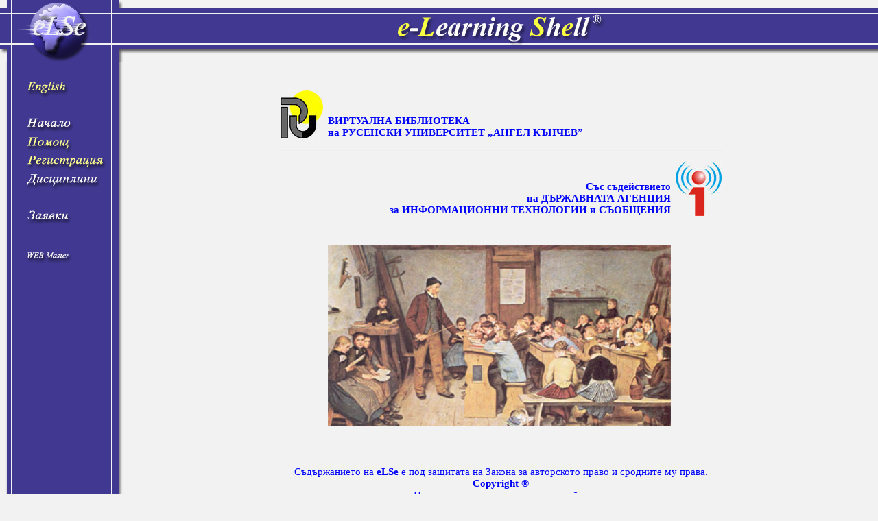

--- FILE ---
content_type: text/html
request_url: http://ecet.ecs.uni-ruse.bg/else/index.php?active=1
body_size: 9288
content:
<html>
<head>
<title>e-Learning Shell</title>
<meta http-equiv=Content-Type content="text/html; charset=windows-1251">
<meta name="description" content="e-Learning Shell is an e-Learning Software Platform that enables lecturers to 
  publish their own WEB-based course without having any skills and knowledge in HTML, JavaScript and other 
  WEB-programming languages or tools">
<meta name="keywords" content="eLSe, e-Learning Shell, e-Learning, University of Rousse, Department of Computing,
  WEB Courses">
<meta name="author" content="webmaster, Tsvetan Hristov, thristov@ecs.ru.acad.bg">

<script language="JavaScript">
function MM_swapImgRestore() { //v3.0
  var i,x,a=document.MM_sr; for(i=0;a&&i<a.length&&(x=a[i])&&x.oSrc;i++) x.src=x.oSrc;
}

function MM_preloadImages() { //v3.0
  var d=document; if(d.images){ if(!d.MM_p) d.MM_p=new Array();
    var i,j=d.MM_p.length,a=MM_preloadImages.arguments; for(i=0; i<a.length; i++)
    if (a[i].indexOf("#")!=0){ d.MM_p[j]=new Image; d.MM_p[j++].src=a[i];}}
}

function MM_findObj(n, d) { //v4.0
  var p,i,x;  if(!d) d=document; if((p=n.indexOf("?"))>0&&parent.frames.length) {
    d=parent.frames[n.substring(p+1)].document; n=n.substring(0,p);}
  if(!(x=d[n])&&d.all) x=d.all[n]; for (i=0;!x&&i<d.forms.length;i++) x=d.forms[i][n];
  for(i=0;!x&&d.layers&&i<d.layers.length;i++) x=MM_findObj(n,d.layers[i].document);
  if(!x && document.getElementById) x=document.getElementById(n); return x;
}

function MM_swapImage() { //v3.0
  var i,j=0,x,a=MM_swapImage.arguments; document.MM_sr=new Array; for(i=0;i<(a.length-2);i+=3)
   if ((x=MM_findObj(a[i]))!=null){document.MM_sr[j++]=x; if(!x.oSrc) x.oSrc=x.src; x.src=a[i+2];}
}

function right(e) {
  if (navigator.appName == 'Netscape' && e.which > 1){
    alert("This function is disabled!");
    return false;
  }
  else if (navigator.appName == 'Microsoft Internet Explorer' && event.button > 1) {
    alert("This function is disabled!");
    return false;
  }
  return true;
}

document.onmousedown=right;
document.onmouseup=right;
if (document.layers) window.captureEvents(Event.MOUSEDOWN);
if (document.layers) window.captureEvents(Event.MOUSEUP);
window.onmousedown=right;
window.onmouseup=right;
</script>

<script src="http://www.google-analytics.com/urchin.js" type="text/javascript">
</script>
<script type="text/javascript">
_uacct = "UA-5642233-2";
urchinTracker();
</script>

<LINK href="./include/design/main.css" type=text/css rel=stylesheet>

</head>

<BODY text=#000000 bgColor=#f2f2f2 leftMargin=0 onload="MM_preloadImages('./include/design/images/dot.gif')" marginheight="0" marginwidth="0" topmargin="0">
<table width="100%" border="0" cellspacing="0" cellpadding="0" height="100%">
  <tr>
    <td height="90"><img src="./include/design/images/else.gif" height="90" width="180"></td>
    <td height="90" background="./include/design/images/top_back.gif" width="100%" align="center" valign="middle"><img src="./include/design/images/logo.gif"></td>
  </tr>
  <tr>
    <td height="100%" background="./include/design/images/left_back.gif" valign="top">
      <table border="0" cellspacing="0" cellpadding="0">
        <tr>
          <td height="27"><img src="./include/design/images/menu_front.gif" width="20" height="27"></td>
          <td><img src="./include/design/images/dot_no.gif" width="20" height="27"></td>
          <td><img src="./include/design/images/blank.gif" width="108" height="27"></td>
        </tr>
        <tr>
          <td height="27"><img src="./include/design/images/menu_front.gif" width="20" height="27"></td>
          <td><img name="lang" border="0" src="./include/design/images/dot_no.gif" width="20" height="27"></td>
          <td><a href="./index.php?lang=uk" onMouseOut="MM_swapImgRestore()" onMouseOver="MM_swapImage('lang','','./include/design/images/dot.gif',1)"><img src="./include/design/images/lang_bg.gif" height="27" border="0"></a></td>
        </tr>
        <tr>
          <td height="27"><img src="./include/design/images/menu_front.gif" width="20" height="27"></td>
          <td><img src="./include/design/images/dot_no.gif" width="20" height="27"></td>
          <td><img src="./include/design/images/blank.gif" width="108" height="27"></td>
        </tr>
        <tr>
          <td><img src="./include/design/images/menu_front.gif" width="20" height="27"></td>
          <td><img name="home" border="0" src="./include/design/images/dot_no.gif" width="20" height="27"></td>
          <td><a href="./index.php?active=1" onMouseOut="MM_swapImgRestore()" onMouseOver="MM_swapImage('home','','./include/design/images/dot.gif',1)"><img src="./include/design/images/home_bg.gif" height="27" border="0"></a></td>
        </tr>
        <tr>
          <td><img src="./include/design/images/menu_front.gif" width="20" height="27"></td>
          <td><img name="help" border="0" src="./include/design/images/dot_no.gif" width="20" height="27"></td>
          <td><a href="./index.php?active=2" onMouseOut="MM_swapImgRestore()" onMouseOver="MM_swapImage('help','','./include/design/images/dot.gif',1)"><img src="./include/design/images/help_bg.gif" height="27" border="0"></a></td>
        </tr>
        <tr>
          <td><img src="./include/design/images/menu_front.gif" width="20" height="27"></td>
          <td><img name="login" border="0" src="./include/design/images/dot_no.gif" width="20" height="27"></td>
          <td><a href="./index.php?active=4" onMouseOut="MM_swapImgRestore()" onMouseOver="MM_swapImage('login','','./include/design/images/dot.gif',1)"><img src="./include/design/images/login_bg.gif" height="27" border="0"></a></td>
        </tr>
        <tr>
          <td><img src="./include/design/images/menu_front.gif" width="20" height="27"></td>
          <td><img name="course" border="0" src="./include/design/images/dot_no.gif" width="20" height="27"></td>
          <td><a href="./index.php?active=3" onMouseOut="MM_swapImgRestore()" onMouseOver="MM_swapImage('course','','./include/design/images/dot.gif',1)"><img src="./include/design/images/courses_bg.gif" height="27" border="0"></a></td>
        </tr>
        <tr>
          <td height="27"><img src="./include/design/images/menu_front.gif" width="20" height="27"></td>
          <td><img src="./include/design/images/dot_no.gif" width="20" height="27"></td>
          <td><img src="./include/design/images/blank.gif" width="108" height="27"></td>
        </tr>
        <tr>
          <td><img src="./include/design/images/menu_front.gif" width="20" height="27"></td>
          <td><img name="controlp" border="0" src="./include/design/images/dot_no.gif" width="20" height="27"></td>
          <td><a href="./index.php?active=5" onMouseOut="MM_swapImgRestore()" onMouseOver="MM_swapImage('controlp','','./include/design/images/dot.gif',1)"><img src="./include/design/images/control_panel_bg.gif" height="27" border="0"></a></td>
        </tr>
        <tr>
          <td height="27"><img src="./include/design/images/menu_front.gif" width="20" height="27"></td>
          <td><img src="./include/design/images/dot_no.gif" width="20" height="27"></td>
          <td><img src="./include/design/images/blank.gif" width="108" height="27"></td>
        </tr>
        <tr>
          <td height="27"><img src="./include/design/images/menu_front.gif" width="20" height="27"></td>
          <td><img src="./include/design/images/dot_no.gif" width="20" height="27"></td>
          <td><a href="mailto:thristov@ecs.ru.acad.bg"><img src="./include/design/images/webmaster.gif" width="68" height="27" border="0"></a></td>
        </tr>
      </table>
    </td>
    <td height="100%" align="center" valign="top">
<br><br>
<table cellspacing="5">
	<tr>
		<td width="50" align="left"><img src="./include/design/images/ru_logo.jpg"></td>
		<td valign="bottom"><div class="tableleft"><b>ВИРТУАЛНА БИБЛИОТЕКА<br>на РУСЕНСКИ УНИВЕРСИТЕТ „АНГЕЛ КЪНЧЕВ”</b></div></td>
		<td width="50">&nbsp;</td>
	</tr>
	<tr>
		<td colspan="3"><hr style="color: #da251d; height: 1px;"></td>
	</tr>
	<tr>
		<td width="50">&nbsp;</td>
		<td valign="bottom"><div class="tableright" valign="bottom"><b>Със съдействието<br>на ДЪРЖАВНАТА АГЕНЦИЯ<br>за ИНФОРМАЦИОННИ ТЕХНОЛОГИИ и СЪОБЩЕНИЯ</b></div></td>
		<td width="50" align="right"><img src="./include/design/images/gerb.jpg"></td>
	</tr>
	<tr>
		<td width="50">&nbsp;</td>
		<td><br><br><img src="./include/design/images/main_logo.jpg"></td>
		<td width="50">&nbsp;</td>
	</tr>
</table>
<br>
<div class="tablecenter"><br>Съдържанието на <b>eLSe</b> е под защитата на Закона за авторското право и сродните му права.<br>
<b>Copyright ®</b><br>
При използване на материали от сайта<br>
е задължително цитирането на конкретния курс и на неговия автор.<br>
Използване на материалите за комерсиални цели е възможно<br>
само след даване на писмено съгласие от автора на съответния курс.<br>
Включването в други сайтове на връзки към материалите в <b>eLSe</b> е разрешено.
</div>
<br><br><div class="tablecenter">Version 5.4.0-AV / 01.11.2006<br>
          Copyright&reg; 2001-2006 Bulgarian Virtual University</div>    </td>
  </tr>
</table>
</body>
</html>

--- FILE ---
content_type: text/css
request_url: http://ecet.ecs.uni-ruse.bg/else/include/design/main.css
body_size: 1944
content:
div.title       {FONT: bold 16pt "Verdana", "Times New Roman"; COLOR: #e25d5a; TEXT-ALIGN: center}
div.subtitle    {FONT: 10pt "Verdana", "Times New Roman"; COLOR: #e25d5a; TEXT-ALIGN: center}
div.text        {FONT: 10pt "Verdana", "Times New Roman"; COLOR: black; TEXT-ALIGN: justify}
div.textred     {FONT: 10pt "Verdana", "Times New Roman"; COLOR: red; TEXT-ALIGN: justify}
div.tableleft   {FONT: 11pt "Verdana", "Times New Roman"; COLOR: blue; TEXT-ALIGN: left}
div.tableright  {FONT: 11pt "Verdana", "Times New Roman"; COLOR: blue; TEXT-ALIGN: right}
div.tablerighte {FONT: 11pt "Verdana", "Times New Roman"; COLOR: red; TEXT-ALIGN: right}
div.tablecenter {FONT: 11pt "Verdana", "Times New Roman"; COLOR: blue; TEXT-ALIGN: center}
div.tablesmalll {FONT: 8pt "Verdana", "Times New Roman"; COLOR: #e25d5a; TEXT-ALIGN: left}
div.tablesmallr {FONT: 8pt "Verdana", "Times New Roman"; COLOR: #e25d5a; TEXT-ALIGN: right}
div.tablesmallc {FONT: 8pt "Verdana", "Times New Roman"; COLOR: #e25d5a; TEXT-ALIGN: center}
div.notification{FONT: bold 11pt "Verdana", "Times New Roman"; COLOR: #e25d5a; TEXT-ALIGN: center}

A.menu:link     {FONT: 8pt "Verdana", "Times New Roman"; COLOR: blue; TEXT-DECORATION: underline}
A.menu:visited  {FONT: 8pt "Verdana", "Times New Roman"; COLOR: blue; TEXT-DECORATION: none}
A.menu:hover    {FONT: 8pt "Verdana", "Times New Roman"; COLOR: red; TEXT-DECORATION: underline}
A.menu:active   {FONT: 8pt "Verdana", "Times New Roman"; COLOR: red; TEXT-DECORATION: none}

A.text:link     {FONT: 11pt "Verdana", "Times New Roman"; COLOR: blue; TEXT-DECORATION: underline}
A.text:visited  {FONT: 11pt "Verdana", "Times New Roman"; COLOR: blue; TEXT-DECORATION: none}
A.text:hover    {FONT: 11pt "Verdana", "Times New Roman"; COLOR: red; TEXT-DECORATION: underline}
A.text:active   {FONT: 11pt "Verdana", "Times New Roman"; COLOR: red; TEXT-DECORATION: none}

td.gray         {background-color: #bfbfbf}